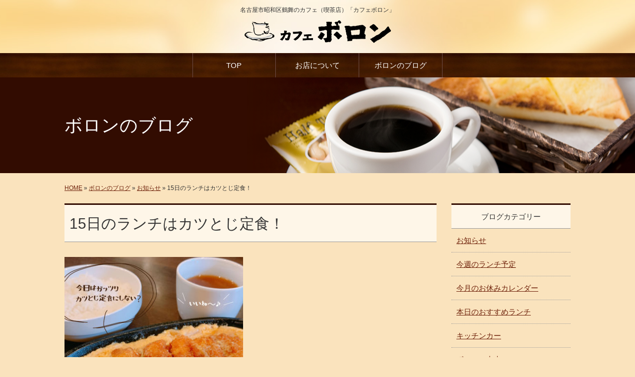

--- FILE ---
content_type: text/html; charset=UTF-8
request_url: http://www.nagoya-boron.com/archives/1283
body_size: 9307
content:
<!DOCTYPE html>
<html lang="ja" dir="ltr">
<head>
<meta charset="utf-8">
<meta name="viewport" content="width=1040px">
<title>15日のランチはカツとじ定食！｜カフェボロン</title>
<meta property="og:url" content="http://www.nagoya-boron.com/archives/1283">
<meta property="og:title" content="15日のランチはカツとじ定食！">
<meta property="og:type" content="article">
<meta property="og:image" content="http://www.nagoya-boron.com/wp-content/uploads/d14efcf01a87e08f1590a1128e9ecfb6-1-360x360.jpg">
<meta property="og:description" content="&nbsp; 今日は豪華にガッツリとカツとじ定食なんていかが？ 暑くなってきたから食欲落ちてません？ 今日は涼しい店内で美味しいお肉食べてきましょ！ ボロンの美味しいランチなら ご飯もどんどん進むはず">
<meta property="og:site_name" content="カフェボロン">
<meta name="description" content="昭和区鶴舞にある喫茶店、カフェボロンはAM 7：00 ～ AM 11：00のモーニングと焼きたてのトーストにバニラを乗せたボロントーストがおすすめです。心地の良い空間で、モーニング、ランチ、カフェまでお客様のスタイルに合わせてご利用いただけます。">
<meta name="keywords" content="喫茶店,カフェ,名古屋,昭和区,モーニング,ランチ,軽食,ボロン,カフェボロン">
<link rel="stylesheet" href="http://www.nagoya-boron.com/wp-content/themes/coding-theme/style.css">
<!--[if IE]>
<meta http-equiv="X-UA-Compatible" content="IE=edge">
<![endif]-->
<!--[if lte IE 9]>
<script src="http://www.nagoya-boron.com/wp-content/themes/coding-theme/js/html5/html5.js"></script>
<script src="http://www.nagoya-boron.com/wp-content/themes/coding-theme/js/html5/css3-mediaqueries.js"></script>
<script src="http://www.nagoya-boron.com/wp-content/themes/coding-theme/js/html5/IE9.js"></script> 
<![endif]-->
<meta name='robots' content='max-image-preview:large' />
<link rel='dns-prefetch' href='//code.jquery.com' />
<link rel='dns-prefetch' href='//s.w.org' />
<script type="text/javascript">
window._wpemojiSettings = {"baseUrl":"https:\/\/s.w.org\/images\/core\/emoji\/13.1.0\/72x72\/","ext":".png","svgUrl":"https:\/\/s.w.org\/images\/core\/emoji\/13.1.0\/svg\/","svgExt":".svg","source":{"concatemoji":"http:\/\/www.nagoya-boron.com\/wp-includes\/js\/wp-emoji-release.min.js"}};
/*! This file is auto-generated */
!function(e,a,t){var n,r,o,i=a.createElement("canvas"),p=i.getContext&&i.getContext("2d");function s(e,t){var a=String.fromCharCode;p.clearRect(0,0,i.width,i.height),p.fillText(a.apply(this,e),0,0);e=i.toDataURL();return p.clearRect(0,0,i.width,i.height),p.fillText(a.apply(this,t),0,0),e===i.toDataURL()}function c(e){var t=a.createElement("script");t.src=e,t.defer=t.type="text/javascript",a.getElementsByTagName("head")[0].appendChild(t)}for(o=Array("flag","emoji"),t.supports={everything:!0,everythingExceptFlag:!0},r=0;r<o.length;r++)t.supports[o[r]]=function(e){if(!p||!p.fillText)return!1;switch(p.textBaseline="top",p.font="600 32px Arial",e){case"flag":return s([127987,65039,8205,9895,65039],[127987,65039,8203,9895,65039])?!1:!s([55356,56826,55356,56819],[55356,56826,8203,55356,56819])&&!s([55356,57332,56128,56423,56128,56418,56128,56421,56128,56430,56128,56423,56128,56447],[55356,57332,8203,56128,56423,8203,56128,56418,8203,56128,56421,8203,56128,56430,8203,56128,56423,8203,56128,56447]);case"emoji":return!s([10084,65039,8205,55357,56613],[10084,65039,8203,55357,56613])}return!1}(o[r]),t.supports.everything=t.supports.everything&&t.supports[o[r]],"flag"!==o[r]&&(t.supports.everythingExceptFlag=t.supports.everythingExceptFlag&&t.supports[o[r]]);t.supports.everythingExceptFlag=t.supports.everythingExceptFlag&&!t.supports.flag,t.DOMReady=!1,t.readyCallback=function(){t.DOMReady=!0},t.supports.everything||(n=function(){t.readyCallback()},a.addEventListener?(a.addEventListener("DOMContentLoaded",n,!1),e.addEventListener("load",n,!1)):(e.attachEvent("onload",n),a.attachEvent("onreadystatechange",function(){"complete"===a.readyState&&t.readyCallback()})),(n=t.source||{}).concatemoji?c(n.concatemoji):n.wpemoji&&n.twemoji&&(c(n.twemoji),c(n.wpemoji)))}(window,document,window._wpemojiSettings);
</script>
<style type="text/css">
img.wp-smiley,
img.emoji {
	display: inline !important;
	border: none !important;
	box-shadow: none !important;
	height: 1em !important;
	width: 1em !important;
	margin: 0 0.07em !important;
	vertical-align: -0.1em !important;
	background: none !important;
	padding: 0 !important;
}
</style>
	<link rel='stylesheet' id='wp-block-library-css'  href='http://www.nagoya-boron.com/wp-includes/css/dist/block-library/style.min.css' type='text/css' media='all' />
<style id='global-styles-inline-css' type='text/css'>
body{--wp--preset--color--black: #000000;--wp--preset--color--cyan-bluish-gray: #abb8c3;--wp--preset--color--white: #ffffff;--wp--preset--color--pale-pink: #f78da7;--wp--preset--color--vivid-red: #cf2e2e;--wp--preset--color--luminous-vivid-orange: #ff6900;--wp--preset--color--luminous-vivid-amber: #fcb900;--wp--preset--color--light-green-cyan: #7bdcb5;--wp--preset--color--vivid-green-cyan: #00d084;--wp--preset--color--pale-cyan-blue: #8ed1fc;--wp--preset--color--vivid-cyan-blue: #0693e3;--wp--preset--color--vivid-purple: #9b51e0;--wp--preset--gradient--vivid-cyan-blue-to-vivid-purple: linear-gradient(135deg,rgba(6,147,227,1) 0%,rgb(155,81,224) 100%);--wp--preset--gradient--light-green-cyan-to-vivid-green-cyan: linear-gradient(135deg,rgb(122,220,180) 0%,rgb(0,208,130) 100%);--wp--preset--gradient--luminous-vivid-amber-to-luminous-vivid-orange: linear-gradient(135deg,rgba(252,185,0,1) 0%,rgba(255,105,0,1) 100%);--wp--preset--gradient--luminous-vivid-orange-to-vivid-red: linear-gradient(135deg,rgba(255,105,0,1) 0%,rgb(207,46,46) 100%);--wp--preset--gradient--very-light-gray-to-cyan-bluish-gray: linear-gradient(135deg,rgb(238,238,238) 0%,rgb(169,184,195) 100%);--wp--preset--gradient--cool-to-warm-spectrum: linear-gradient(135deg,rgb(74,234,220) 0%,rgb(151,120,209) 20%,rgb(207,42,186) 40%,rgb(238,44,130) 60%,rgb(251,105,98) 80%,rgb(254,248,76) 100%);--wp--preset--gradient--blush-light-purple: linear-gradient(135deg,rgb(255,206,236) 0%,rgb(152,150,240) 100%);--wp--preset--gradient--blush-bordeaux: linear-gradient(135deg,rgb(254,205,165) 0%,rgb(254,45,45) 50%,rgb(107,0,62) 100%);--wp--preset--gradient--luminous-dusk: linear-gradient(135deg,rgb(255,203,112) 0%,rgb(199,81,192) 50%,rgb(65,88,208) 100%);--wp--preset--gradient--pale-ocean: linear-gradient(135deg,rgb(255,245,203) 0%,rgb(182,227,212) 50%,rgb(51,167,181) 100%);--wp--preset--gradient--electric-grass: linear-gradient(135deg,rgb(202,248,128) 0%,rgb(113,206,126) 100%);--wp--preset--gradient--midnight: linear-gradient(135deg,rgb(2,3,129) 0%,rgb(40,116,252) 100%);--wp--preset--duotone--dark-grayscale: url('#wp-duotone-dark-grayscale');--wp--preset--duotone--grayscale: url('#wp-duotone-grayscale');--wp--preset--duotone--purple-yellow: url('#wp-duotone-purple-yellow');--wp--preset--duotone--blue-red: url('#wp-duotone-blue-red');--wp--preset--duotone--midnight: url('#wp-duotone-midnight');--wp--preset--duotone--magenta-yellow: url('#wp-duotone-magenta-yellow');--wp--preset--duotone--purple-green: url('#wp-duotone-purple-green');--wp--preset--duotone--blue-orange: url('#wp-duotone-blue-orange');--wp--preset--font-size--small: 13px;--wp--preset--font-size--medium: 20px;--wp--preset--font-size--large: 36px;--wp--preset--font-size--x-large: 42px;}.has-black-color{color: var(--wp--preset--color--black) !important;}.has-cyan-bluish-gray-color{color: var(--wp--preset--color--cyan-bluish-gray) !important;}.has-white-color{color: var(--wp--preset--color--white) !important;}.has-pale-pink-color{color: var(--wp--preset--color--pale-pink) !important;}.has-vivid-red-color{color: var(--wp--preset--color--vivid-red) !important;}.has-luminous-vivid-orange-color{color: var(--wp--preset--color--luminous-vivid-orange) !important;}.has-luminous-vivid-amber-color{color: var(--wp--preset--color--luminous-vivid-amber) !important;}.has-light-green-cyan-color{color: var(--wp--preset--color--light-green-cyan) !important;}.has-vivid-green-cyan-color{color: var(--wp--preset--color--vivid-green-cyan) !important;}.has-pale-cyan-blue-color{color: var(--wp--preset--color--pale-cyan-blue) !important;}.has-vivid-cyan-blue-color{color: var(--wp--preset--color--vivid-cyan-blue) !important;}.has-vivid-purple-color{color: var(--wp--preset--color--vivid-purple) !important;}.has-black-background-color{background-color: var(--wp--preset--color--black) !important;}.has-cyan-bluish-gray-background-color{background-color: var(--wp--preset--color--cyan-bluish-gray) !important;}.has-white-background-color{background-color: var(--wp--preset--color--white) !important;}.has-pale-pink-background-color{background-color: var(--wp--preset--color--pale-pink) !important;}.has-vivid-red-background-color{background-color: var(--wp--preset--color--vivid-red) !important;}.has-luminous-vivid-orange-background-color{background-color: var(--wp--preset--color--luminous-vivid-orange) !important;}.has-luminous-vivid-amber-background-color{background-color: var(--wp--preset--color--luminous-vivid-amber) !important;}.has-light-green-cyan-background-color{background-color: var(--wp--preset--color--light-green-cyan) !important;}.has-vivid-green-cyan-background-color{background-color: var(--wp--preset--color--vivid-green-cyan) !important;}.has-pale-cyan-blue-background-color{background-color: var(--wp--preset--color--pale-cyan-blue) !important;}.has-vivid-cyan-blue-background-color{background-color: var(--wp--preset--color--vivid-cyan-blue) !important;}.has-vivid-purple-background-color{background-color: var(--wp--preset--color--vivid-purple) !important;}.has-black-border-color{border-color: var(--wp--preset--color--black) !important;}.has-cyan-bluish-gray-border-color{border-color: var(--wp--preset--color--cyan-bluish-gray) !important;}.has-white-border-color{border-color: var(--wp--preset--color--white) !important;}.has-pale-pink-border-color{border-color: var(--wp--preset--color--pale-pink) !important;}.has-vivid-red-border-color{border-color: var(--wp--preset--color--vivid-red) !important;}.has-luminous-vivid-orange-border-color{border-color: var(--wp--preset--color--luminous-vivid-orange) !important;}.has-luminous-vivid-amber-border-color{border-color: var(--wp--preset--color--luminous-vivid-amber) !important;}.has-light-green-cyan-border-color{border-color: var(--wp--preset--color--light-green-cyan) !important;}.has-vivid-green-cyan-border-color{border-color: var(--wp--preset--color--vivid-green-cyan) !important;}.has-pale-cyan-blue-border-color{border-color: var(--wp--preset--color--pale-cyan-blue) !important;}.has-vivid-cyan-blue-border-color{border-color: var(--wp--preset--color--vivid-cyan-blue) !important;}.has-vivid-purple-border-color{border-color: var(--wp--preset--color--vivid-purple) !important;}.has-vivid-cyan-blue-to-vivid-purple-gradient-background{background: var(--wp--preset--gradient--vivid-cyan-blue-to-vivid-purple) !important;}.has-light-green-cyan-to-vivid-green-cyan-gradient-background{background: var(--wp--preset--gradient--light-green-cyan-to-vivid-green-cyan) !important;}.has-luminous-vivid-amber-to-luminous-vivid-orange-gradient-background{background: var(--wp--preset--gradient--luminous-vivid-amber-to-luminous-vivid-orange) !important;}.has-luminous-vivid-orange-to-vivid-red-gradient-background{background: var(--wp--preset--gradient--luminous-vivid-orange-to-vivid-red) !important;}.has-very-light-gray-to-cyan-bluish-gray-gradient-background{background: var(--wp--preset--gradient--very-light-gray-to-cyan-bluish-gray) !important;}.has-cool-to-warm-spectrum-gradient-background{background: var(--wp--preset--gradient--cool-to-warm-spectrum) !important;}.has-blush-light-purple-gradient-background{background: var(--wp--preset--gradient--blush-light-purple) !important;}.has-blush-bordeaux-gradient-background{background: var(--wp--preset--gradient--blush-bordeaux) !important;}.has-luminous-dusk-gradient-background{background: var(--wp--preset--gradient--luminous-dusk) !important;}.has-pale-ocean-gradient-background{background: var(--wp--preset--gradient--pale-ocean) !important;}.has-electric-grass-gradient-background{background: var(--wp--preset--gradient--electric-grass) !important;}.has-midnight-gradient-background{background: var(--wp--preset--gradient--midnight) !important;}.has-small-font-size{font-size: var(--wp--preset--font-size--small) !important;}.has-medium-font-size{font-size: var(--wp--preset--font-size--medium) !important;}.has-large-font-size{font-size: var(--wp--preset--font-size--large) !important;}.has-x-large-font-size{font-size: var(--wp--preset--font-size--x-large) !important;}
</style>
<link rel='stylesheet' id='wp-pagenavi-css'  href='http://www.nagoya-boron.com/wp-content/plugins/wp-pagenavi/pagenavi-css.css' type='text/css' media='all' />
<script type='text/javascript' src='//code.jquery.com/jquery-1.10.2.js' id='jquery-js'></script>
<script type='text/javascript' src='http://www.nagoya-boron.com/wp-content/themes/coding-theme/js/common.js' id='commons-js'></script>
<link rel="https://api.w.org/" href="http://www.nagoya-boron.com/wp-json/" /><link rel="alternate" type="application/json" href="http://www.nagoya-boron.com/wp-json/wp/v2/posts/1283" /><link rel="EditURI" type="application/rsd+xml" title="RSD" href="http://www.nagoya-boron.com/xmlrpc.php?rsd" />
<link rel="wlwmanifest" type="application/wlwmanifest+xml" href="http://www.nagoya-boron.com/wp-includes/wlwmanifest.xml" /> 
<link rel="canonical" href="http://www.nagoya-boron.com/archives/1283" />
<link rel='shortlink' href='http://www.nagoya-boron.com/?p=1283' />
<link rel="alternate" type="application/json+oembed" href="http://www.nagoya-boron.com/wp-json/oembed/1.0/embed?url=http%3A%2F%2Fwww.nagoya-boron.com%2Farchives%2F1283" />
<link rel="alternate" type="text/xml+oembed" href="http://www.nagoya-boron.com/wp-json/oembed/1.0/embed?url=http%3A%2F%2Fwww.nagoya-boron.com%2Farchives%2F1283&#038;format=xml" />
    <script type="text/javascript">
        function nxsPostToFav(obj){ obj.preventDefault;
            var k = obj.target.split("-"); var nt = k[0]; var ii = k[1];  var pid = k[2];
            var data = {  action:'nxs_snap_aj', nxsact: 'manPost', nt:nt, id: pid, nid: ii, et_load_builder_modules:1, _wpnonce: '78296749de'};
            jQuery('#nxsFavNoticeCnt').html('<p> Posting... </p>'); jQuery('#nxsFavNotice').modal({ fadeDuration: 50 });
            jQuery.post('http://www.nagoya-boron.com/wp-admin/admin-ajax.php', data, function(response) { if (response=='') response = 'Message Posted';
                jQuery('#nxsFavNoticeCnt').html('<p> ' + response + '</p>' +'<input type="button"  onclick="jQuery.modal.close();" class="bClose" value="Close" />');
            });
        }
    </script><script>
  (function(i,s,o,g,r,a,m){i['GoogleAnalyticsObject']=r;i[r]=i[r]||function(){
  (i[r].q=i[r].q||[]).push(arguments)},i[r].l=1*new Date();a=s.createElement(o),
  m=s.getElementsByTagName(o)[0];a.async=1;a.src=g;m.parentNode.insertBefore(a,m)
  })(window,document,'script','https://www.google-analytics.com/analytics.js','ga');

  ga('create', 'UA-72405667-29', 'auto');
 ga('require', 'displayfeatures');
  ga('send', 'pageview');

</script><link rel="Shortcut Icon" type="image/x-icon" href="//www.nagoya-boron.com/wp-content/uploads/favicon.ico" />
<link rel="apple-touch-icon" href="//www.nagoya-boron.com/wp-content/uploads/default.png" />

<!-- BEGIN: WP Social Bookmarking Light HEAD -->
<style type="text/css">.wp_social_bookmarking_light{
    border: 0 !important;
    padding: 10px 0 20px 0 !important;
    margin: 0 !important;
}
.wp_social_bookmarking_light div{
    float: left !important;
    border: 0 !important;
    padding: 0 !important;
    margin: 0 5px 0px 0 !important;
    min-height: 30px !important;
    line-height: 18px !important;
    text-indent: 0 !important;
}
.wp_social_bookmarking_light img{
    border: 0 !important;
    padding: 0;
    margin: 0;
    vertical-align: top !important;
}
.wp_social_bookmarking_light_clear{
    clear: both !important;
}
#fb-root{
    display: none;
}
.wsbl_twitter{
    width: 100px;
}
.wsbl_facebook_like iframe{
    max-width: none !important;
}
.wsbl_pinterest a{
    border: 0px !important;
}
</style>
<!-- END: WP Social Bookmarking Light HEAD -->
<!-- ## NXS/OG ## --><!-- ## NXSOGTAGS ## --><!-- ## NXS/OG ## -->
	<!-- Google tag (gtag.js) -->
<script async src="https://www.googletagmanager.com/gtag/js?id=G-3C0Q2VW6ZX"></script>
<script>
  window.dataLayer = window.dataLayer || [];
  function gtag(){dataLayer.push(arguments);}
  gtag('js', new Date());

  gtag('config', 'G-3C0Q2VW6ZX');
</script>
</head>

<body id="blog-single" class="post-template-default single single-post postid-1283 single-format-standard">
<div id="wrapper">
	<header id="header">
		<div class="inner">
		                    <p>名古屋市昭和区鶴舞のカフェ（喫茶店）「カフェボロン」</p>
        			<p id="header-logo"><a href="/"><img src="http://www.nagoya-boron.com/wp-content/themes/coding-theme/images/common/logo.png" alt="カフェボロン"></a></p>
		</div>
		<nav class="navi-box">
			<ul id="global-navi" class="clearfix">
            	<li><a href="http://www.nagoya-boron.com/">TOP</a></li>
            	                <!--li><a href="http://www.nagoya-boron.com/#drink" class="scroll">ドリンクメニュー</a></li>
				<li><a href="http://www.nagoya-boron.com/#food" class="scroll">軽食&amp;スイーツ</a></li>
				<li><a href="http://www.nagoya-boron.com/#lunch" class="scroll">ランチ</a></li-->
				<li><a href="http://www.nagoya-boron.com/#boron" class="scroll">お店について</a></li>
                                <li><a href="http://www.nagoya-boron.com/blog">ボロンのブログ</a></li>
			</ul>
		</nav>
	</header>
	<div id="main-image-page">
		<h1>ボロンのブログ</h1>
	</div><!--/main-image-->
	<div id="breadcrumb">
		<a href="http://www.nagoya-boron.com/">HOME</a> &raquo; <a href="http://www.nagoya-boron.com/blog">ボロンのブログ</a> &raquo; <a href="http://www.nagoya-boron.com/archives/category/boron-news" rel="category tag">お知らせ</a> &raquo; 15日のランチはカツとじ定食！	</div><!--/breadcrumb-->
	<div id="column-right" class="clearfix">
		<div id="main">
			<h2 class="title02">15日のランチはカツとじ定食！</h2>
			
			<article class="article">

				<div class="post-content">

					<p><img loading="lazy" class="alignnone size-medium wp-image-1274" src="http://www.nagoya-boron.com/wp-content/uploads/d14efcf01a87e08f1590a1128e9ecfb6-1-360x360.jpg" alt="" width="360" height="360" srcset="http://www.nagoya-boron.com/wp-content/uploads/d14efcf01a87e08f1590a1128e9ecfb6-1-360x360.jpg 360w, http://www.nagoya-boron.com/wp-content/uploads/d14efcf01a87e08f1590a1128e9ecfb6-1-150x150.jpg 150w, http://www.nagoya-boron.com/wp-content/uploads/d14efcf01a87e08f1590a1128e9ecfb6-1-480x480.jpg 480w, http://www.nagoya-boron.com/wp-content/uploads/d14efcf01a87e08f1590a1128e9ecfb6-1.jpg 700w" sizes="(max-width: 360px) 100vw, 360px" /></p>
<p>&nbsp;</p>
<p>今日は豪華にガッツリとカツとじ定食なんていかが？<br />
暑くなってきたから食欲落ちてません？</p>
<p>今日は涼しい店内で美味しいお肉食べてきましょ！<br />
ボロンの美味しいランチなら<br />
ご飯もどんどん進むはず！！！</p>
<p>お家で食欲が出ない方も、<br />
場所を変えたら食べられるかも♪</p>
<p>夏バテ防止はたべることにあり！<br />
ボロンのランチでスタミナつけていってね✨</p>
<p>今日もお店でお待ちしています！</p>
<p>Imported from image metadata:⁠<br />
15日のランチはカツとじ定食！<br />
&#8212;&#8212;&#8212;&#8212;</p>
<p>&nbsp;</p>
<p>●仕入れ状況により写真と異なる場合がございます。ご了承ください。</p>
<p>●全メニューテイクアウトできます♪<br />
お家ご飯のお供に！持ち帰りランチに！<br />
どうぞご利用ください✨<br />
電話予約が便利ですb</p>
<p>おすすめランチが５０円引です😋<br />
TEL：０５２ー８８２ー８８７２</p>
<p>●お知らせ<br />
当店はコロナ対策として、</p>
<p>・次亜塩素酸での空気除菌<br />
・定期的なアルコール消毒<br />
・従業員のマスク着用<br />
・換気<br />
・アクリル板の設置<br />
・エアコンに除菌フィルター装着</p>
<p>などを行なっています！</p>
<p>皆さんが安心してご来店できるように、これからも万全の予防策を実施していきますよので、どうぞよろしくお願いします！</p>
					<div class='wp_social_bookmarking_light'>        <div class="wsbl_facebook_like"><iframe src="//www.facebook.com/plugins/like.php?href=http%3A%2F%2Fwww.nagoya-boron.com%2Farchives%2F1283&amp;layout=button_count&amp;show_faces=false&amp;width=100&amp;action=like&amp;share=false&amp;locale=ja_JP&amp;height=35" scrolling="no" frameborder="0" style="border:none; overflow:hidden; width:100px; height:35px;" allowTransparency="true"></iframe></div>        <div class="wsbl_twitter"><a href="https://twitter.com/share" class="twitter-share-button" data-url="http://www.nagoya-boron.com/archives/1283" data-text="15日のランチはカツとじ定食！">Tweet</a></div>        <div class="wsbl_line"><a href='http://line.me/R/msg/text/?15%E6%97%A5%E3%81%AE%E3%83%A9%E3%83%B3%E3%83%81%E3%81%AF%E3%82%AB%E3%83%84%E3%81%A8%E3%81%98%E5%AE%9A%E9%A3%9F%EF%BC%81%0D%0Ahttp%3A%2F%2Fwww.nagoya-boron.com%2Farchives%2F1283' title='LINEで送る' rel=nofollow class='wp_social_bookmarking_light_a' ><img src='http://www.nagoya-boron.com/wp-content/plugins/wp-social-bookmarking-light/public/images/line88x20.png' alt='LINEで送る' title='LINEで送る' width='88' height='20' class='wp_social_bookmarking_light_img' /></a></div></div>
<br class='wp_social_bookmarking_light_clear' />
					<div id="signature-block">
						📝仕入れ状況により写真と異なる場合がございます。<br />
　ご了承ください。<br />
<br />
📝全メニューテイクアウトできます♪<br />
　お家ご飯のお供に！持ち帰りランチに！<br />
　どうぞご利用ください✨電話予約が便利ですb<br />
　TEL：052-882-8872<br />
<!--<br />
🙌 ✨ ボロンのコロナ対策 ✨ 🌈<br />
・次亜塩素酸での空気除菌<br />
・定期的なアルコール消毒<br />
・従業員のマスク着用<br />
・換気<br />
・アクリル板の設置<br />
・エアコンに除菌フィルター装着<br />
<br />
などを行なっています！<br />
<br />
皆さんが安心してご来店できるように、<br />
これからも万全の予防策を実施していきますので、どうぞよろしくお願いします！--><br />
<br />
カフェボロン<br />
愛知県名古屋市昭和区白金1-1-4プレザント白金1階<br />
地下鉄鶴舞線鶴舞駅より車で5分<br />
営業時間：7:00～15:00 （ラストオーダー：14:30）<br />
※第1・第3・第5土曜日は7:00～14:00（ラストオーダー：13:30）<br />
定休日：日曜、祝日、第2・第4土曜日<br />
電話番号：052-882-8872<br />
駐車場：あり（店舗前に4台、裏に2台、店舗裏左手に4台）					</div><!--/signature-block-->
				</div><!--/post-content-->

				<div class="post-meta">
					2021年7月14日(水) 20:00					｜
					カテゴリー：<a href="http://www.nagoya-boron.com/archives/category/boron-news" rel="category tag">お知らせ</a>									</div><!--/post-meta-->



			</article>

			<table id="single-paging">
				<tr>
					<td class="tal">&laquo; <a href="http://www.nagoya-boron.com/archives/1281" rel="prev">14日のランチはミートオムライス！</a></td>
					<td class="tar"><a href="http://www.nagoya-boron.com/archives/1285" rel="next">16日のランチはあんかけパスタ！</a> &raquo;</td>
				</tr>
			</table>

		</div><!--/main-->
		<div class="sidebar">
			
            <div class="widget">
				<h3>ブログカテゴリー</h3>
				<ul>
						<li class="cat-item cat-item-1"><a href="http://www.nagoya-boron.com/archives/category/boron-news">お知らせ</a>
</li>
	<li class="cat-item cat-item-3"><a href="http://www.nagoya-boron.com/archives/category/bolon-week-lunch">今週のランチ予定</a>
</li>
	<li class="cat-item cat-item-4"><a href="http://www.nagoya-boron.com/archives/category/%e4%bb%8a%e6%9c%88%e3%81%ae%e3%81%8a%e4%bc%91%e3%81%bf%e3%82%ab%e3%83%ac%e3%83%b3%e3%83%80%e3%83%bc">今月のお休みカレンダー</a>
</li>
	<li class="cat-item cat-item-5"><a href="http://www.nagoya-boron.com/archives/category/bolon-lunch">本日のおすすめランチ</a>
</li>
	<li class="cat-item cat-item-10"><a href="http://www.nagoya-boron.com/archives/category/%e3%82%ad%e3%83%83%e3%83%81%e3%83%b3%e3%82%ab%e3%83%bc">キッチンカー</a>
</li>
	<li class="cat-item cat-item-11"><a href="http://www.nagoya-boron.com/archives/category/%e3%83%9c%e3%83%ad%e3%83%b3%e3%81%ae%e7%94%b1%e6%9d%a5">ボロンの由来</a>
</li>
	<li class="cat-item cat-item-12"><a href="http://www.nagoya-boron.com/archives/category/%e6%9c%88%e3%81%ab%ef%bc%91%e5%9b%9e%e3%81%8a%e8%82%89%e3%81%ae%e6%97%a5%ef%bc%81">月に１回お肉の日！</a>
</li>
	<li class="cat-item cat-item-13"><a href="http://www.nagoya-boron.com/archives/category/%e3%83%96%e3%83%ac%e3%82%a4%e3%82%af%e3%82%bf%e3%82%a4%e3%83%a0%ef%bc%88%e3%83%86%e3%82%a4%e3%82%af%e3%82%a2%e3%82%a6%e3%83%88%e5%b0%82%e9%96%80%e5%ba%97%ef%bc%89">ブレイクタイム（テイクアウト専門店）</a>
</li>
	<li class="cat-item cat-item-2"><a href="http://www.nagoya-boron.com/archives/category/staff-blog">スタッフブログ</a>
</li>
				</ul>
			</div>
            
			<div class="widget">
				<h3>最新記事</h3>
				<ul>
					<li><a href="http://www.nagoya-boron.com/archives/6884"><span>2026/01/16</span><br>
						16日のおすすめ！カツとじ！</a></li>
					<li><a href="http://www.nagoya-boron.com/archives/6882"><span>2026/01/15</span><br>
						15日のランチは煮込みハンバーグ</a></li>
					<li><a href="http://www.nagoya-boron.com/archives/6880"><span>2026/01/14</span><br>
						14日のおすすめ！焼うどん</a></li>
					<li><a href="http://www.nagoya-boron.com/archives/6878"><span>2026/01/13</span><br>
						13日のランチはゴロゴロミートスパ</a></li>
					<li><a href="http://www.nagoya-boron.com/archives/6876"><span>2026/01/12</span><br>
						12日はお休みです！</a></li>
				</ul>
                
			</div>
            <p class="text-btn facebook-btn"><a href="https://www.facebook.com/%E3%82%AB%E3%83%95%E3%82%A7%E3%83%9C%E3%83%AD%E3%83%B3-267375680305569/" target="_blank">カフェボロン Facebook</a></p>
			
            
						
		</div><!--/sidebar-->
	</div><!--/column-->
	<p id="page-top"><a href="#wrapper" class="scroll">ページ<br>上部へ</a></p>
	<footer>
		<div class="inner">
			
			<ul class="sitemap">
				<li><a href="http://www.nagoya-boron.com/">TOP</a></li>
            	                <!--li><a href="http://www.nagoya-boron.com/#drink" class="scroll">ドリンクメニュー</a></li>
				<li><a href="http://www.nagoya-boron.com/#food" class="scroll">軽食&amp;スイーツ</a></li>
				<li><a href="http://www.nagoya-boron.com/#lunch" class="scroll">ランチ</a></li-->
				<li><a href="http://www.nagoya-boron.com/#boron" class="scroll">お店について</a></li>
                                <li><a href="http://www.nagoya-boron.com/blog">ボロンのブログ</a></li>
			</ul>
			
		</div>
		<p id="copyright">Copyright &copy; 2016 - 2026 カフェボロン All rights reserved.</p>
	</footer>

<div style="display: none;" id="nxsFavNotice"><div id="nxsFavNoticeCnt">Posting....</div></div>
<!-- BEGIN: WP Social Bookmarking Light FOOTER -->    <script>!function(d,s,id){var js,fjs=d.getElementsByTagName(s)[0],p=/^http:/.test(d.location)?'http':'https';if(!d.getElementById(id)){js=d.createElement(s);js.id=id;js.src=p+'://platform.twitter.com/widgets.js';fjs.parentNode.insertBefore(js,fjs);}}(document, 'script', 'twitter-wjs');</script><!-- END: WP Social Bookmarking Light FOOTER -->
<link rel='stylesheet' id='modal-css'  href='http://www.nagoya-boron.com/wp-content/plugins/social-networks-auto-poster-facebook-twitter-g/js-css/jquery.modal.min.css' type='text/css' media='all' />
<script type='text/javascript' src='http://www.nagoya-boron.com/wp-content/plugins/social-networks-auto-poster-facebook-twitter-g/js-css/jquery.modal.min.js' id='modal-js'></script>
</div><!--/#wrapper-->
</body>
</html>
